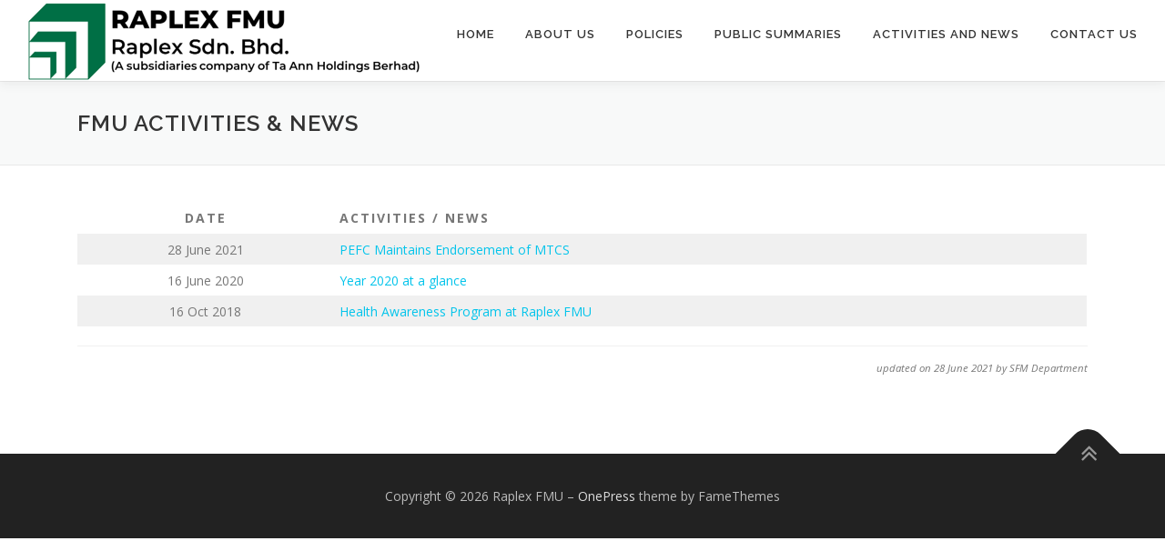

--- FILE ---
content_type: text/html; charset=UTF-8
request_url: https://www.raplexfmu.com.my/fmu-activities/
body_size: 15384
content:
<!DOCTYPE html>
<html lang="en-US">
<head>
<meta charset="UTF-8">
<meta name="viewport" content="width=device-width, initial-scale=1">
<link rel="profile" href="http://gmpg.org/xfn/11">
<title>FMU Activities &#038; News &#8211; Raplex FMU</title>
<meta name='robots' content='max-image-preview:large' />
<link rel='dns-prefetch' href='//fonts.googleapis.com' />
<link rel='dns-prefetch' href='//s.w.org' />
<link rel="alternate" type="application/rss+xml" title="Raplex FMU &raquo; Feed" href="https://www.raplexfmu.com.my/feed/" />
<link rel="alternate" type="application/rss+xml" title="Raplex FMU &raquo; Comments Feed" href="https://www.raplexfmu.com.my/comments/feed/" />
		<script type="text/javascript">
			window._wpemojiSettings = {"baseUrl":"https:\/\/s.w.org\/images\/core\/emoji\/13.1.0\/72x72\/","ext":".png","svgUrl":"https:\/\/s.w.org\/images\/core\/emoji\/13.1.0\/svg\/","svgExt":".svg","source":{"concatemoji":"https:\/\/www.raplexfmu.com.my\/wp-includes\/js\/wp-emoji-release.min.js?ver=5.8.12"}};
			!function(e,a,t){var n,r,o,i=a.createElement("canvas"),p=i.getContext&&i.getContext("2d");function s(e,t){var a=String.fromCharCode;p.clearRect(0,0,i.width,i.height),p.fillText(a.apply(this,e),0,0);e=i.toDataURL();return p.clearRect(0,0,i.width,i.height),p.fillText(a.apply(this,t),0,0),e===i.toDataURL()}function c(e){var t=a.createElement("script");t.src=e,t.defer=t.type="text/javascript",a.getElementsByTagName("head")[0].appendChild(t)}for(o=Array("flag","emoji"),t.supports={everything:!0,everythingExceptFlag:!0},r=0;r<o.length;r++)t.supports[o[r]]=function(e){if(!p||!p.fillText)return!1;switch(p.textBaseline="top",p.font="600 32px Arial",e){case"flag":return s([127987,65039,8205,9895,65039],[127987,65039,8203,9895,65039])?!1:!s([55356,56826,55356,56819],[55356,56826,8203,55356,56819])&&!s([55356,57332,56128,56423,56128,56418,56128,56421,56128,56430,56128,56423,56128,56447],[55356,57332,8203,56128,56423,8203,56128,56418,8203,56128,56421,8203,56128,56430,8203,56128,56423,8203,56128,56447]);case"emoji":return!s([10084,65039,8205,55357,56613],[10084,65039,8203,55357,56613])}return!1}(o[r]),t.supports.everything=t.supports.everything&&t.supports[o[r]],"flag"!==o[r]&&(t.supports.everythingExceptFlag=t.supports.everythingExceptFlag&&t.supports[o[r]]);t.supports.everythingExceptFlag=t.supports.everythingExceptFlag&&!t.supports.flag,t.DOMReady=!1,t.readyCallback=function(){t.DOMReady=!0},t.supports.everything||(n=function(){t.readyCallback()},a.addEventListener?(a.addEventListener("DOMContentLoaded",n,!1),e.addEventListener("load",n,!1)):(e.attachEvent("onload",n),a.attachEvent("onreadystatechange",function(){"complete"===a.readyState&&t.readyCallback()})),(n=t.source||{}).concatemoji?c(n.concatemoji):n.wpemoji&&n.twemoji&&(c(n.twemoji),c(n.wpemoji)))}(window,document,window._wpemojiSettings);
		</script>
		<style type="text/css">
img.wp-smiley,
img.emoji {
	display: inline !important;
	border: none !important;
	box-shadow: none !important;
	height: 1em !important;
	width: 1em !important;
	margin: 0 .07em !important;
	vertical-align: -0.1em !important;
	background: none !important;
	padding: 0 !important;
}
</style>
	<link rel='stylesheet' id='wp-block-library-css'  href='https://www.raplexfmu.com.my/wp-includes/css/dist/block-library/style.min.css?ver=5.8.12' type='text/css' media='all' />
<link rel='stylesheet' id='onepress-fonts-css'  href='https://fonts.googleapis.com/css?family=Raleway%3A400%2C500%2C600%2C700%2C300%2C100%2C800%2C900%7COpen+Sans%3A400%2C300%2C300italic%2C400italic%2C600%2C600italic%2C700%2C700italic&#038;subset=latin%2Clatin-ext&#038;ver=2.2.8' type='text/css' media='all' />
<link rel='stylesheet' id='onepress-animate-css'  href='https://www.raplexfmu.com.my/wp-content/themes/onepress/assets/css/animate.min.css?ver=2.2.8' type='text/css' media='all' />
<link rel='stylesheet' id='onepress-fa-css'  href='https://www.raplexfmu.com.my/wp-content/themes/onepress/assets/css/font-awesome.min.css?ver=4.7.0' type='text/css' media='all' />
<link rel='stylesheet' id='onepress-bootstrap-css'  href='https://www.raplexfmu.com.my/wp-content/themes/onepress/assets/css/bootstrap.min.css?ver=2.2.8' type='text/css' media='all' />
<link rel='stylesheet' id='onepress-style-css'  href='https://www.raplexfmu.com.my/wp-content/themes/onepress/style.css?ver=5.8.12' type='text/css' media='all' />
<style id='onepress-style-inline-css' type='text/css'>
#main .video-section section.hero-slideshow-wrapper{background:transparent}.hero-slideshow-wrapper:after{position:absolute;top:0px;left:0px;width:100%;height:100%;background-color:rgba(0,0,0,0.3);display:block;content:""}.body-desktop .parallax-hero .hero-slideshow-wrapper:after{display:none!important}#parallax-hero>.parallax-bg::before{background-color:rgba(0,0,0,0.3);opacity:1}.body-desktop .parallax-hero .hero-slideshow-wrapper:after{display:none!important}.page-header:not(.page--cover){text-align:left}#footer-widgets{}.gallery-carousel .g-item{padding:0px 10px}.gallery-carousel{margin-left:-10px;margin-right:-10px}.gallery-grid .g-item,.gallery-masonry .g-item .inner{padding:10px}.gallery-grid,.gallery-masonry{margin:-10px}
</style>
<link rel='stylesheet' id='onepress-gallery-lightgallery-css'  href='https://www.raplexfmu.com.my/wp-content/themes/onepress/assets/css/lightgallery.css?ver=5.8.12' type='text/css' media='all' />
<script type='text/javascript' src='https://www.raplexfmu.com.my/wp-includes/js/jquery/jquery.min.js?ver=3.6.0' id='jquery-core-js'></script>
<script type='text/javascript' src='https://www.raplexfmu.com.my/wp-includes/js/jquery/jquery-migrate.min.js?ver=3.3.2' id='jquery-migrate-js'></script>
<link rel="https://api.w.org/" href="https://www.raplexfmu.com.my/wp-json/" /><link rel="alternate" type="application/json" href="https://www.raplexfmu.com.my/wp-json/wp/v2/pages/379" /><link rel="EditURI" type="application/rsd+xml" title="RSD" href="https://www.raplexfmu.com.my/xmlrpc.php?rsd" />
<link rel="wlwmanifest" type="application/wlwmanifest+xml" href="https://www.raplexfmu.com.my/wp-includes/wlwmanifest.xml" /> 
<meta name="generator" content="WordPress 5.8.12" />
<link rel="canonical" href="https://www.raplexfmu.com.my/fmu-activities/" />
<link rel='shortlink' href='https://www.raplexfmu.com.my/?p=379' />
<link rel="alternate" type="application/json+oembed" href="https://www.raplexfmu.com.my/wp-json/oembed/1.0/embed?url=https%3A%2F%2Fwww.raplexfmu.com.my%2Ffmu-activities%2F" />
<link rel="alternate" type="text/xml+oembed" href="https://www.raplexfmu.com.my/wp-json/oembed/1.0/embed?url=https%3A%2F%2Fwww.raplexfmu.com.my%2Ffmu-activities%2F&#038;format=xml" />
<script type="text/javascript">
(function(url){
	if(/(?:Chrome\/26\.0\.1410\.63 Safari\/537\.31|WordfenceTestMonBot)/.test(navigator.userAgent)){ return; }
	var addEvent = function(evt, handler) {
		if (window.addEventListener) {
			document.addEventListener(evt, handler, false);
		} else if (window.attachEvent) {
			document.attachEvent('on' + evt, handler);
		}
	};
	var removeEvent = function(evt, handler) {
		if (window.removeEventListener) {
			document.removeEventListener(evt, handler, false);
		} else if (window.detachEvent) {
			document.detachEvent('on' + evt, handler);
		}
	};
	var evts = 'contextmenu dblclick drag dragend dragenter dragleave dragover dragstart drop keydown keypress keyup mousedown mousemove mouseout mouseover mouseup mousewheel scroll'.split(' ');
	var logHuman = function() {
		if (window.wfLogHumanRan) { return; }
		window.wfLogHumanRan = true;
		var wfscr = document.createElement('script');
		wfscr.type = 'text/javascript';
		wfscr.async = true;
		wfscr.src = url + '&r=' + Math.random();
		(document.getElementsByTagName('head')[0]||document.getElementsByTagName('body')[0]).appendChild(wfscr);
		for (var i = 0; i < evts.length; i++) {
			removeEvent(evts[i], logHuman);
		}
	};
	for (var i = 0; i < evts.length; i++) {
		addEvent(evts[i], logHuman);
	}
})('//www.raplexfmu.com.my/?wordfence_lh=1&hid=59A70D244CCB47A289EBF207C1A8CF68');
</script><style type="text/css">.recentcomments a{display:inline !important;padding:0 !important;margin:0 !important;}</style><link rel="icon" href="https://www.raplexfmu.com.my/wp-content/uploads/2018/11/cropped-Ta-Ann-Logo-32x32.png" sizes="32x32" />
<link rel="icon" href="https://www.raplexfmu.com.my/wp-content/uploads/2018/11/cropped-Ta-Ann-Logo-192x192.png" sizes="192x192" />
<link rel="apple-touch-icon" href="https://www.raplexfmu.com.my/wp-content/uploads/2018/11/cropped-Ta-Ann-Logo-180x180.png" />
<meta name="msapplication-TileImage" content="https://www.raplexfmu.com.my/wp-content/uploads/2018/11/cropped-Ta-Ann-Logo-270x270.png" />
</head>

<body class="page-template-default page page-id-379 wp-custom-logo">
<div id="page" class="hfeed site">
	<a class="skip-link screen-reader-text" href="#content">Skip to content</a>
	<div id="header-section" class="h-below-hero no-transparent">		<header id="masthead" class="site-header header-full-width is-sticky no-scroll no-t h-below-hero" role="banner">
			<div class="container">
				<div class="site-branding">
				<div class="site-brand-inner has-logo-img no-desc"><div class="site-logo-div"><a href="https://www.raplexfmu.com.my/" class="custom-logo-link  no-t-logo" rel="home" itemprop="url"><img width="433" height="89" src="https://www.raplexfmu.com.my/wp-content/uploads/2021/06/Ta-Ann-Raplex-3.png" class="custom-logo" alt="Raplex FMU" loading="lazy" itemprop="logo" srcset="https://www.raplexfmu.com.my/wp-content/uploads/2021/06/Ta-Ann-Raplex-3.png 433w, https://www.raplexfmu.com.my/wp-content/uploads/2021/06/Ta-Ann-Raplex-3-300x62.png 300w" sizes="(max-width: 433px) 100vw, 433px" /></a></div></div>				</div>
				<div class="header-right-wrapper">
					<a href="#0" id="nav-toggle">Menu<span></span></a>
					<nav id="site-navigation" class="main-navigation" role="navigation">
						<ul class="onepress-menu">
							<li id="menu-item-13" class="menu-item menu-item-type-custom menu-item-object-custom menu-item-home menu-item-13"><a href="http://www.raplexfmu.com.my">Home</a></li>
<li id="menu-item-14" class="menu-item menu-item-type-post_type menu-item-object-page menu-item-14"><a href="https://www.raplexfmu.com.my/about-us/">About Us</a></li>
<li id="menu-item-15" class="menu-item menu-item-type-post_type menu-item-object-page menu-item-15"><a href="https://www.raplexfmu.com.my/policy/">Policies</a></li>
<li id="menu-item-16" class="menu-item menu-item-type-post_type menu-item-object-page menu-item-has-children menu-item-16"><a rel="home" href="https://www.raplexfmu.com.my/public-summary/">Public Summaries</a>
<ul class="sub-menu">
	<li id="menu-item-770" class="menu-item menu-item-type-post_type menu-item-object-page menu-item-770"><a href="https://www.raplexfmu.com.my/public-summary/forest-management-plan/">Forest Management Plan</a></li>
	<li id="menu-item-771" class="menu-item menu-item-type-post_type menu-item-object-page menu-item-771"><a href="https://www.raplexfmu.com.my/public-summary/annual-forest-monitoring/">Annual Forest Monitoring</a></li>
	<li id="menu-item-30" class="menu-item menu-item-type-post_type menu-item-object-page menu-item-30"><a href="https://www.raplexfmu.com.my/public-summary/hcv/">High Conservation Value (HCV) Monitoring</a></li>
</ul>
</li>
<li id="menu-item-381" class="menu-item menu-item-type-post_type menu-item-object-page current-menu-item page_item page-item-379 current_page_item menu-item-381"><a href="https://www.raplexfmu.com.my/fmu-activities/" aria-current="page">Activities and News</a></li>
<li id="menu-item-17" class="menu-item menu-item-type-post_type menu-item-object-page menu-item-has-children menu-item-17"><a href="https://www.raplexfmu.com.my/contact-us/">Contact Us</a>
<ul class="sub-menu">
	<li id="menu-item-740" class="menu-item menu-item-type-post_type menu-item-object-page menu-item-740"><a href="https://www.raplexfmu.com.my/contact-us/process-of-conflict-resolution/">Conflict Resolution Process</a></li>
</ul>
</li>
						</ul>
					</nav>
					<!-- #site-navigation -->
				</div>
			</div>
		</header><!-- #masthead -->
		</div>					<div class="page-header">
				<div class="container">
					<h1 class="entry-title">FMU Activities &#038; News</h1>				</div>
			</div>
					<div id="content" class="site-content">
        		<div id="content-inside" class="container no-sidebar">
			<div id="primary" class="content-area">
				<main id="main" class="site-main" role="main">

					
						
<article id="post-379" class="post-379 page type-page status-publish hentry">
	<header class="entry-header">
			</header><!-- .entry-header -->

	<div class="entry-content">
		
<figure class="wp-block-table is-style-stripes"><table><thead><tr><th class="has-text-align-center" data-align="center">date</th><th>activities / news</th></tr></thead><tbody><tr><td class="has-text-align-center" data-align="center">  28 June 2021  </td><td><a rel="noreferrer noopener" href="https://mtcc.com.my/pefc-maintains-endorsement-of-mtcs/" target="_blank">PEFC Maintains Endorsement of MTCS</a> </td></tr><tr><td class="has-text-align-center" data-align="center">16 June 2020</td><td><a href="http://www.raplexfmu.com.my/2021/06/18/year-2020-at-a-glance/" target="_blank" rel="noreferrer noopener">Year 2020 at a glance</a></td></tr><tr><td class="has-text-align-center" data-align="center">16 Oct 2018</td><td><a href="http://www.raplexfmu.com.my/2018/11/07/health-awareness-program/" target="_blank" rel="noreferrer noopener">Health Awareness Program at Raplex FMU</a></td></tr></tbody></table></figure>



<p class="has-text-align-right has-small-font-size"> <em>updated on 28 June 2021 by SFM Department</em> </p>
			</div><!-- .entry-content -->
</article><!-- #post-## -->


						
					
				</main><!-- #main -->
			</div><!-- #primary -->

            
		</div><!--#content-inside -->
	</div><!-- #content -->

	<footer id="colophon" class="site-footer" role="contentinfo">
				
		<div class="site-info">
			<div class="container">
									<div class="btt">
						<a class="back-to-top" href="#page" title="Back To Top"><i class="fa fa-angle-double-up wow flash" data-wow-duration="2s"></i></a>
					</div>
										Copyright &copy; 2026 Raplex FMU		<span class="sep"> &ndash; </span>
		<a href="https://www.famethemes.com/themes/onepress">OnePress</a> theme by FameThemes					</div>
		</div>
		<!-- .site-info -->

	</footer><!-- #colophon -->
	</div><!-- #page -->


<script type='text/javascript' src='https://www.raplexfmu.com.my/wp-content/themes/onepress/assets/js/plugins.js?ver=2.2.8' id='onepress-js-plugins-js'></script>
<script type='text/javascript' src='https://www.raplexfmu.com.my/wp-content/themes/onepress/assets/js/bootstrap.min.js?ver=2.2.8' id='onepress-js-bootstrap-js'></script>
<script type='text/javascript' id='onepress-theme-js-extra'>
/* <![CDATA[ */
var onepress_js_settings = {"onepress_disable_animation":"","onepress_disable_sticky_header":"","onepress_vertical_align_menu":"","hero_animation":"flipInX","hero_speed":"5000","hero_fade":"750","hero_duration":"5000","hero_disable_preload":"","is_home":"","gallery_enable":"1","is_rtl":""};
/* ]]> */
</script>
<script type='text/javascript' src='https://www.raplexfmu.com.my/wp-content/themes/onepress/assets/js/theme.js?ver=2.2.8' id='onepress-theme-js'></script>
<script type='text/javascript' src='https://www.raplexfmu.com.my/wp-includes/js/wp-embed.min.js?ver=5.8.12' id='wp-embed-js'></script>

</body>
</html>
